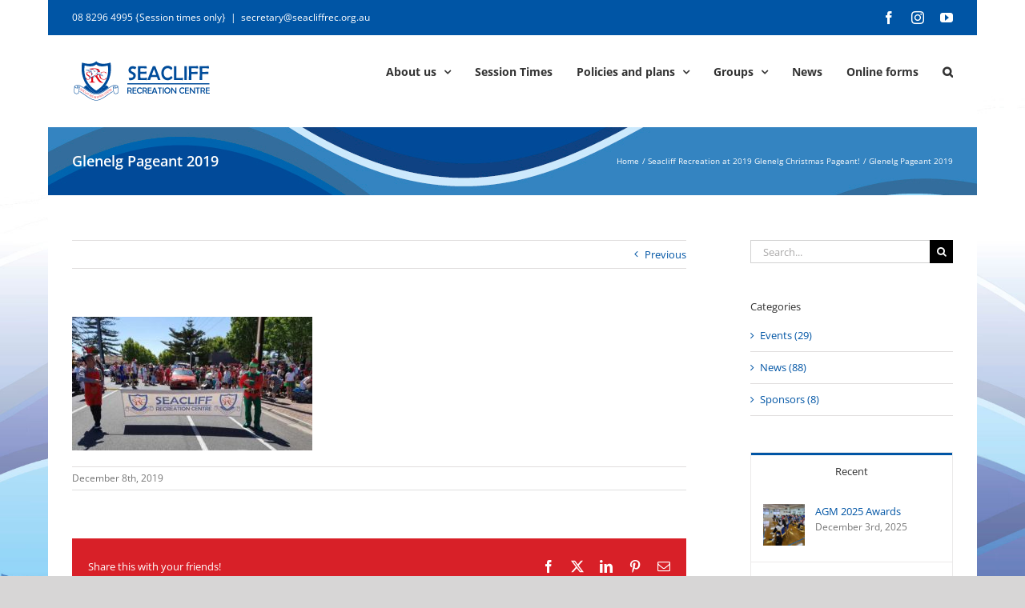

--- FILE ---
content_type: text/html; charset=UTF-8
request_url: https://www.seacliffrec.org.au/2019-glenelg-christmas-pageant/seacliff-recreation-centre-2019-glenelg-pageant-banner/
body_size: 17355
content:
<!DOCTYPE html>
<html class="avada-html-layout-boxed avada-html-header-position-top avada-html-has-bg-image" lang="en-US" prefix="og: http://ogp.me/ns# fb: http://ogp.me/ns/fb#">
<head>
	<meta http-equiv="X-UA-Compatible" content="IE=edge" />
	<meta http-equiv="Content-Type" content="text/html; charset=utf-8"/>
	<meta name="viewport" content="width=device-width, initial-scale=1" />
	<meta name='robots' content='index, follow, max-image-preview:large, max-snippet:-1, max-video-preview:-1' />

	<!-- This site is optimized with the Yoast SEO plugin v26.8 - https://yoast.com/product/yoast-seo-wordpress/ -->
	<title>Glenelg Pageant 2019 - Seacliff Recreation Centre</title>
	<link rel="canonical" href="https://www.seacliffrec.org.au/2019-glenelg-christmas-pageant/seacliff-recreation-centre-2019-glenelg-pageant-banner/" />
	<meta property="og:locale" content="en_US" />
	<meta property="og:type" content="article" />
	<meta property="og:title" content="Glenelg Pageant 2019 - Seacliff Recreation Centre" />
	<meta property="og:url" content="https://www.seacliffrec.org.au/2019-glenelg-christmas-pageant/seacliff-recreation-centre-2019-glenelg-pageant-banner/" />
	<meta property="og:site_name" content="Seacliff Recreation Centre" />
	<meta property="article:publisher" content="https://www.facebook.com/seacliffrec" />
	<meta property="article:modified_time" content="2019-12-08T01:42:03+00:00" />
	<meta property="og:image" content="https://www.seacliffrec.org.au/2019-glenelg-christmas-pageant/seacliff-recreation-centre-2019-glenelg-pageant-banner" />
	<meta property="og:image:width" content="1000" />
	<meta property="og:image:height" content="555" />
	<meta property="og:image:type" content="image/jpeg" />
	<meta name="twitter:card" content="summary_large_image" />
	<meta name="twitter:site" content="@seacliffrec" />
	<script type="application/ld+json" class="yoast-schema-graph">{"@context":"https://schema.org","@graph":[{"@type":"WebPage","@id":"https://www.seacliffrec.org.au/2019-glenelg-christmas-pageant/seacliff-recreation-centre-2019-glenelg-pageant-banner/","url":"https://www.seacliffrec.org.au/2019-glenelg-christmas-pageant/seacliff-recreation-centre-2019-glenelg-pageant-banner/","name":"Glenelg Pageant 2019 - Seacliff Recreation Centre","isPartOf":{"@id":"https://www.seacliffrec.org.au/#website"},"primaryImageOfPage":{"@id":"https://www.seacliffrec.org.au/2019-glenelg-christmas-pageant/seacliff-recreation-centre-2019-glenelg-pageant-banner/#primaryimage"},"image":{"@id":"https://www.seacliffrec.org.au/2019-glenelg-christmas-pageant/seacliff-recreation-centre-2019-glenelg-pageant-banner/#primaryimage"},"thumbnailUrl":"https://www.seacliffrec.org.au/wp-content/uploads/2019/12/Seacliff-Recreation-Centre-2019-Glenelg-Pageant-Banner.jpg","datePublished":"2019-12-08T01:41:48+00:00","dateModified":"2019-12-08T01:42:03+00:00","breadcrumb":{"@id":"https://www.seacliffrec.org.au/2019-glenelg-christmas-pageant/seacliff-recreation-centre-2019-glenelg-pageant-banner/#breadcrumb"},"inLanguage":"en-US","potentialAction":[{"@type":"ReadAction","target":["https://www.seacliffrec.org.au/2019-glenelg-christmas-pageant/seacliff-recreation-centre-2019-glenelg-pageant-banner/"]}]},{"@type":"ImageObject","inLanguage":"en-US","@id":"https://www.seacliffrec.org.au/2019-glenelg-christmas-pageant/seacliff-recreation-centre-2019-glenelg-pageant-banner/#primaryimage","url":"https://www.seacliffrec.org.au/wp-content/uploads/2019/12/Seacliff-Recreation-Centre-2019-Glenelg-Pageant-Banner.jpg","contentUrl":"https://www.seacliffrec.org.au/wp-content/uploads/2019/12/Seacliff-Recreation-Centre-2019-Glenelg-Pageant-Banner.jpg","width":1000,"height":555,"caption":"Glenelg Pageant 2019"},{"@type":"BreadcrumbList","@id":"https://www.seacliffrec.org.au/2019-glenelg-christmas-pageant/seacliff-recreation-centre-2019-glenelg-pageant-banner/#breadcrumb","itemListElement":[{"@type":"ListItem","position":1,"name":"Home","item":"https://www.seacliffrec.org.au/"},{"@type":"ListItem","position":2,"name":"Seacliff Recreation at 2019 Glenelg Christmas Pageant!","item":"https://www.seacliffrec.org.au/2019-glenelg-christmas-pageant/"},{"@type":"ListItem","position":3,"name":"Glenelg Pageant 2019"}]},{"@type":"WebSite","@id":"https://www.seacliffrec.org.au/#website","url":"https://www.seacliffrec.org.au/","name":"Seacliff Recreation Centre","description":"for the community and youth activities","publisher":{"@id":"https://www.seacliffrec.org.au/#organization"},"potentialAction":[{"@type":"SearchAction","target":{"@type":"EntryPoint","urlTemplate":"https://www.seacliffrec.org.au/?s={search_term_string}"},"query-input":{"@type":"PropertyValueSpecification","valueRequired":true,"valueName":"search_term_string"}}],"inLanguage":"en-US"},{"@type":"Organization","@id":"https://www.seacliffrec.org.au/#organization","name":"Seacliff Recreation Centre","url":"https://www.seacliffrec.org.au/","logo":{"@type":"ImageObject","inLanguage":"en-US","@id":"https://www.seacliffrec.org.au/#/schema/logo/image/","url":"https://www.seacliffrec.org.au/wp-content/uploads/2015/11/SRC-logo-for-website-portfolio.jpg","contentUrl":"https://www.seacliffrec.org.au/wp-content/uploads/2015/11/SRC-logo-for-website-portfolio.jpg","width":532,"height":274,"caption":"Seacliff Recreation Centre"},"image":{"@id":"https://www.seacliffrec.org.au/#/schema/logo/image/"},"sameAs":["https://www.facebook.com/seacliffrec","https://x.com/seacliffrec","https://www.instagram.com/seacliffrec/","https://www.pinterest.com.au/seacliffrec/?autologin=true","https://www.youtube.com/channel/UCwUK1h7bbqNBWG0gJzemEfQ"]}]}</script>
	<!-- / Yoast SEO plugin. -->


<link rel="alternate" type="application/rss+xml" title="Seacliff Recreation Centre &raquo; Feed" href="https://www.seacliffrec.org.au/feed/" />
<link rel="alternate" type="application/rss+xml" title="Seacliff Recreation Centre &raquo; Comments Feed" href="https://www.seacliffrec.org.au/comments/feed/" />
<link rel="alternate" type="text/calendar" title="Seacliff Recreation Centre &raquo; iCal Feed" href="https://www.seacliffrec.org.au/events/?ical=1" />
								<link rel="icon" href="https://www.seacliffrec.org.au/wp-content/uploads/2016/09/SRC-favicon-16.png" type="image/png" />
		
					<!-- Apple Touch Icon -->
						<link rel="apple-touch-icon" sizes="180x180" href="https://www.seacliffrec.org.au/wp-content/uploads/2016/09/SRC-favicon-114.png" type="image/png">
		
					<!-- Android Icon -->
						<link rel="icon" sizes="192x192" href="https://www.seacliffrec.org.au/wp-content/uploads/2016/09/SRC-favicon-57.png" type="image/png">
		
					<!-- MS Edge Icon -->
						<meta name="msapplication-TileImage" content="https://www.seacliffrec.org.au/wp-content/uploads/2016/09/SRC-favicon-72.png" type="image/png">
				<link rel="alternate" title="oEmbed (JSON)" type="application/json+oembed" href="https://www.seacliffrec.org.au/wp-json/oembed/1.0/embed?url=https%3A%2F%2Fwww.seacliffrec.org.au%2F2019-glenelg-christmas-pageant%2Fseacliff-recreation-centre-2019-glenelg-pageant-banner%2F" />
<link rel="alternate" title="oEmbed (XML)" type="text/xml+oembed" href="https://www.seacliffrec.org.au/wp-json/oembed/1.0/embed?url=https%3A%2F%2Fwww.seacliffrec.org.au%2F2019-glenelg-christmas-pageant%2Fseacliff-recreation-centre-2019-glenelg-pageant-banner%2F&#038;format=xml" />
				
		<meta property="og:locale" content="en_US"/>
		<meta property="og:type" content="article"/>
		<meta property="og:site_name" content="Seacliff Recreation Centre"/>
		<meta property="og:title" content="Glenelg Pageant 2019 - Seacliff Recreation Centre"/>
				<meta property="og:url" content="https://www.seacliffrec.org.au/2019-glenelg-christmas-pageant/seacliff-recreation-centre-2019-glenelg-pageant-banner/"/>
													<meta property="article:modified_time" content="2019-12-08T01:42:03+10:30"/>
											<meta property="og:image" content="https://www.seacliffrec.org.au/wp-content/uploads/2015/11/SRC-logo-for-website-header.png"/>
		<meta property="og:image:width" content="180"/>
		<meta property="og:image:height" content="50"/>
		<meta property="og:image:type" content="image/png"/>
						<!-- This site uses the Google Analytics by MonsterInsights plugin v9.11.1 - Using Analytics tracking - https://www.monsterinsights.com/ -->
							<script src="//www.googletagmanager.com/gtag/js?id=G-PCPYVBJZ9V"  data-cfasync="false" data-wpfc-render="false" type="text/javascript" async></script>
			<script data-cfasync="false" data-wpfc-render="false" type="text/javascript">
				var mi_version = '9.11.1';
				var mi_track_user = true;
				var mi_no_track_reason = '';
								var MonsterInsightsDefaultLocations = {"page_location":"https:\/\/www.seacliffrec.org.au\/2019-glenelg-christmas-pageant\/seacliff-recreation-centre-2019-glenelg-pageant-banner\/"};
								if ( typeof MonsterInsightsPrivacyGuardFilter === 'function' ) {
					var MonsterInsightsLocations = (typeof MonsterInsightsExcludeQuery === 'object') ? MonsterInsightsPrivacyGuardFilter( MonsterInsightsExcludeQuery ) : MonsterInsightsPrivacyGuardFilter( MonsterInsightsDefaultLocations );
				} else {
					var MonsterInsightsLocations = (typeof MonsterInsightsExcludeQuery === 'object') ? MonsterInsightsExcludeQuery : MonsterInsightsDefaultLocations;
				}

								var disableStrs = [
										'ga-disable-G-PCPYVBJZ9V',
									];

				/* Function to detect opted out users */
				function __gtagTrackerIsOptedOut() {
					for (var index = 0; index < disableStrs.length; index++) {
						if (document.cookie.indexOf(disableStrs[index] + '=true') > -1) {
							return true;
						}
					}

					return false;
				}

				/* Disable tracking if the opt-out cookie exists. */
				if (__gtagTrackerIsOptedOut()) {
					for (var index = 0; index < disableStrs.length; index++) {
						window[disableStrs[index]] = true;
					}
				}

				/* Opt-out function */
				function __gtagTrackerOptout() {
					for (var index = 0; index < disableStrs.length; index++) {
						document.cookie = disableStrs[index] + '=true; expires=Thu, 31 Dec 2099 23:59:59 UTC; path=/';
						window[disableStrs[index]] = true;
					}
				}

				if ('undefined' === typeof gaOptout) {
					function gaOptout() {
						__gtagTrackerOptout();
					}
				}
								window.dataLayer = window.dataLayer || [];

				window.MonsterInsightsDualTracker = {
					helpers: {},
					trackers: {},
				};
				if (mi_track_user) {
					function __gtagDataLayer() {
						dataLayer.push(arguments);
					}

					function __gtagTracker(type, name, parameters) {
						if (!parameters) {
							parameters = {};
						}

						if (parameters.send_to) {
							__gtagDataLayer.apply(null, arguments);
							return;
						}

						if (type === 'event') {
														parameters.send_to = monsterinsights_frontend.v4_id;
							var hookName = name;
							if (typeof parameters['event_category'] !== 'undefined') {
								hookName = parameters['event_category'] + ':' + name;
							}

							if (typeof MonsterInsightsDualTracker.trackers[hookName] !== 'undefined') {
								MonsterInsightsDualTracker.trackers[hookName](parameters);
							} else {
								__gtagDataLayer('event', name, parameters);
							}
							
						} else {
							__gtagDataLayer.apply(null, arguments);
						}
					}

					__gtagTracker('js', new Date());
					__gtagTracker('set', {
						'developer_id.dZGIzZG': true,
											});
					if ( MonsterInsightsLocations.page_location ) {
						__gtagTracker('set', MonsterInsightsLocations);
					}
										__gtagTracker('config', 'G-PCPYVBJZ9V', {"forceSSL":"true","link_attribution":"true"} );
										window.gtag = __gtagTracker;										(function () {
						/* https://developers.google.com/analytics/devguides/collection/analyticsjs/ */
						/* ga and __gaTracker compatibility shim. */
						var noopfn = function () {
							return null;
						};
						var newtracker = function () {
							return new Tracker();
						};
						var Tracker = function () {
							return null;
						};
						var p = Tracker.prototype;
						p.get = noopfn;
						p.set = noopfn;
						p.send = function () {
							var args = Array.prototype.slice.call(arguments);
							args.unshift('send');
							__gaTracker.apply(null, args);
						};
						var __gaTracker = function () {
							var len = arguments.length;
							if (len === 0) {
								return;
							}
							var f = arguments[len - 1];
							if (typeof f !== 'object' || f === null || typeof f.hitCallback !== 'function') {
								if ('send' === arguments[0]) {
									var hitConverted, hitObject = false, action;
									if ('event' === arguments[1]) {
										if ('undefined' !== typeof arguments[3]) {
											hitObject = {
												'eventAction': arguments[3],
												'eventCategory': arguments[2],
												'eventLabel': arguments[4],
												'value': arguments[5] ? arguments[5] : 1,
											}
										}
									}
									if ('pageview' === arguments[1]) {
										if ('undefined' !== typeof arguments[2]) {
											hitObject = {
												'eventAction': 'page_view',
												'page_path': arguments[2],
											}
										}
									}
									if (typeof arguments[2] === 'object') {
										hitObject = arguments[2];
									}
									if (typeof arguments[5] === 'object') {
										Object.assign(hitObject, arguments[5]);
									}
									if ('undefined' !== typeof arguments[1].hitType) {
										hitObject = arguments[1];
										if ('pageview' === hitObject.hitType) {
											hitObject.eventAction = 'page_view';
										}
									}
									if (hitObject) {
										action = 'timing' === arguments[1].hitType ? 'timing_complete' : hitObject.eventAction;
										hitConverted = mapArgs(hitObject);
										__gtagTracker('event', action, hitConverted);
									}
								}
								return;
							}

							function mapArgs(args) {
								var arg, hit = {};
								var gaMap = {
									'eventCategory': 'event_category',
									'eventAction': 'event_action',
									'eventLabel': 'event_label',
									'eventValue': 'event_value',
									'nonInteraction': 'non_interaction',
									'timingCategory': 'event_category',
									'timingVar': 'name',
									'timingValue': 'value',
									'timingLabel': 'event_label',
									'page': 'page_path',
									'location': 'page_location',
									'title': 'page_title',
									'referrer' : 'page_referrer',
								};
								for (arg in args) {
																		if (!(!args.hasOwnProperty(arg) || !gaMap.hasOwnProperty(arg))) {
										hit[gaMap[arg]] = args[arg];
									} else {
										hit[arg] = args[arg];
									}
								}
								return hit;
							}

							try {
								f.hitCallback();
							} catch (ex) {
							}
						};
						__gaTracker.create = newtracker;
						__gaTracker.getByName = newtracker;
						__gaTracker.getAll = function () {
							return [];
						};
						__gaTracker.remove = noopfn;
						__gaTracker.loaded = true;
						window['__gaTracker'] = __gaTracker;
					})();
									} else {
										console.log("");
					(function () {
						function __gtagTracker() {
							return null;
						}

						window['__gtagTracker'] = __gtagTracker;
						window['gtag'] = __gtagTracker;
					})();
									}
			</script>
							<!-- / Google Analytics by MonsterInsights -->
		<style id='wp-img-auto-sizes-contain-inline-css' type='text/css'>
img:is([sizes=auto i],[sizes^="auto," i]){contain-intrinsic-size:3000px 1500px}
/*# sourceURL=wp-img-auto-sizes-contain-inline-css */
</style>
<link rel='stylesheet' id='tribe-events-pro-mini-calendar-block-styles-css' href='https://www.seacliffrec.org.au/wp-content/plugins/events-calendar-pro/build/css/tribe-events-pro-mini-calendar-block.css?ver=7.7.12' type='text/css' media='all' />
<style id='wp-emoji-styles-inline-css' type='text/css'>

	img.wp-smiley, img.emoji {
		display: inline !important;
		border: none !important;
		box-shadow: none !important;
		height: 1em !important;
		width: 1em !important;
		margin: 0 0.07em !important;
		vertical-align: -0.1em !important;
		background: none !important;
		padding: 0 !important;
	}
/*# sourceURL=wp-emoji-styles-inline-css */
</style>
<link rel='stylesheet' id='avada-parent-stylesheet-css' href='https://www.seacliffrec.org.au/wp-content/themes/Avada/style.css?ver=6.9' type='text/css' media='all' />
<link rel='stylesheet' id='fusion-dynamic-css-css' href='https://www.seacliffrec.org.au/wp-content/uploads/fusion-styles/29c4e28b14f0fb8a3cf76aeed921b234.min.css?ver=3.14.2' type='text/css' media='all' />
<script type="text/javascript" src="https://www.seacliffrec.org.au/wp-content/plugins/google-analytics-for-wordpress/assets/js/frontend-gtag.min.js?ver=9.11.1" id="monsterinsights-frontend-script-js" async="async" data-wp-strategy="async"></script>
<script data-cfasync="false" data-wpfc-render="false" type="text/javascript" id='monsterinsights-frontend-script-js-extra'>/* <![CDATA[ */
var monsterinsights_frontend = {"js_events_tracking":"true","download_extensions":"doc,pdf,ppt,zip,xls,docx,pptx,xlsx","inbound_paths":"[{\"path\":\"\\\/go\\\/\",\"label\":\"affiliate\"},{\"path\":\"\\\/recommend\\\/\",\"label\":\"affiliate\"}]","home_url":"https:\/\/www.seacliffrec.org.au","hash_tracking":"false","v4_id":"G-PCPYVBJZ9V"};/* ]]> */
</script>
<script type="text/javascript" src="https://www.seacliffrec.org.au/wp-includes/js/jquery/jquery.min.js?ver=3.7.1" id="jquery-core-js"></script>
<script type="text/javascript" src="https://www.seacliffrec.org.au/wp-includes/js/jquery/jquery-migrate.min.js?ver=3.4.1" id="jquery-migrate-js"></script>
<link rel="https://api.w.org/" href="https://www.seacliffrec.org.au/wp-json/" /><link rel="alternate" title="JSON" type="application/json" href="https://www.seacliffrec.org.au/wp-json/wp/v2/media/19717" /><link rel="EditURI" type="application/rsd+xml" title="RSD" href="https://www.seacliffrec.org.au/xmlrpc.php?rsd" />
<meta name="generator" content="WordPress 6.9" />
<link rel='shortlink' href='https://www.seacliffrec.org.au/?p=19717' />
<!-- Stream WordPress user activity plugin v4.1.1 -->
<meta name="tec-api-version" content="v1"><meta name="tec-api-origin" content="https://www.seacliffrec.org.au"><link rel="alternate" href="https://www.seacliffrec.org.au/wp-json/tribe/events/v1/" /><style type="text/css" id="css-fb-visibility">@media screen and (max-width: 640px){.fusion-no-small-visibility{display:none !important;}body .sm-text-align-center{text-align:center !important;}body .sm-text-align-left{text-align:left !important;}body .sm-text-align-right{text-align:right !important;}body .sm-text-align-justify{text-align:justify !important;}body .sm-flex-align-center{justify-content:center !important;}body .sm-flex-align-flex-start{justify-content:flex-start !important;}body .sm-flex-align-flex-end{justify-content:flex-end !important;}body .sm-mx-auto{margin-left:auto !important;margin-right:auto !important;}body .sm-ml-auto{margin-left:auto !important;}body .sm-mr-auto{margin-right:auto !important;}body .fusion-absolute-position-small{position:absolute;width:100%;}.awb-sticky.awb-sticky-small{ position: sticky; top: var(--awb-sticky-offset,0); }}@media screen and (min-width: 641px) and (max-width: 1024px){.fusion-no-medium-visibility{display:none !important;}body .md-text-align-center{text-align:center !important;}body .md-text-align-left{text-align:left !important;}body .md-text-align-right{text-align:right !important;}body .md-text-align-justify{text-align:justify !important;}body .md-flex-align-center{justify-content:center !important;}body .md-flex-align-flex-start{justify-content:flex-start !important;}body .md-flex-align-flex-end{justify-content:flex-end !important;}body .md-mx-auto{margin-left:auto !important;margin-right:auto !important;}body .md-ml-auto{margin-left:auto !important;}body .md-mr-auto{margin-right:auto !important;}body .fusion-absolute-position-medium{position:absolute;width:100%;}.awb-sticky.awb-sticky-medium{ position: sticky; top: var(--awb-sticky-offset,0); }}@media screen and (min-width: 1025px){.fusion-no-large-visibility{display:none !important;}body .lg-text-align-center{text-align:center !important;}body .lg-text-align-left{text-align:left !important;}body .lg-text-align-right{text-align:right !important;}body .lg-text-align-justify{text-align:justify !important;}body .lg-flex-align-center{justify-content:center !important;}body .lg-flex-align-flex-start{justify-content:flex-start !important;}body .lg-flex-align-flex-end{justify-content:flex-end !important;}body .lg-mx-auto{margin-left:auto !important;margin-right:auto !important;}body .lg-ml-auto{margin-left:auto !important;}body .lg-mr-auto{margin-right:auto !important;}body .fusion-absolute-position-large{position:absolute;width:100%;}.awb-sticky.awb-sticky-large{ position: sticky; top: var(--awb-sticky-offset,0); }}</style>		<script type="text/javascript">
			var doc = document.documentElement;
			doc.setAttribute( 'data-useragent', navigator.userAgent );
		</script>
		
	<style id='global-styles-inline-css' type='text/css'>
:root{--wp--preset--aspect-ratio--square: 1;--wp--preset--aspect-ratio--4-3: 4/3;--wp--preset--aspect-ratio--3-4: 3/4;--wp--preset--aspect-ratio--3-2: 3/2;--wp--preset--aspect-ratio--2-3: 2/3;--wp--preset--aspect-ratio--16-9: 16/9;--wp--preset--aspect-ratio--9-16: 9/16;--wp--preset--color--black: #000000;--wp--preset--color--cyan-bluish-gray: #abb8c3;--wp--preset--color--white: #ffffff;--wp--preset--color--pale-pink: #f78da7;--wp--preset--color--vivid-red: #cf2e2e;--wp--preset--color--luminous-vivid-orange: #ff6900;--wp--preset--color--luminous-vivid-amber: #fcb900;--wp--preset--color--light-green-cyan: #7bdcb5;--wp--preset--color--vivid-green-cyan: #00d084;--wp--preset--color--pale-cyan-blue: #8ed1fc;--wp--preset--color--vivid-cyan-blue: #0693e3;--wp--preset--color--vivid-purple: #9b51e0;--wp--preset--color--awb-color-1: rgba(255,255,255,1);--wp--preset--color--awb-color-2: rgba(246,246,246,1);--wp--preset--color--awb-color-3: rgba(232,232,232,1);--wp--preset--color--awb-color-4: rgba(224,222,222,1);--wp--preset--color--awb-color-5: rgba(160,206,78,1);--wp--preset--color--awb-color-6: rgba(116,116,116,1);--wp--preset--color--awb-color-7: rgba(0,85,165,1);--wp--preset--color--awb-color-8: rgba(51,51,51,1);--wp--preset--color--awb-color-custom-10: rgba(235,234,234,1);--wp--preset--color--awb-color-custom-11: rgba(0,105,165,1);--wp--preset--color--awb-color-custom-12: rgba(0,85,165,0.8);--wp--preset--color--awb-color-custom-13: rgba(249,249,249,1);--wp--preset--gradient--vivid-cyan-blue-to-vivid-purple: linear-gradient(135deg,rgb(6,147,227) 0%,rgb(155,81,224) 100%);--wp--preset--gradient--light-green-cyan-to-vivid-green-cyan: linear-gradient(135deg,rgb(122,220,180) 0%,rgb(0,208,130) 100%);--wp--preset--gradient--luminous-vivid-amber-to-luminous-vivid-orange: linear-gradient(135deg,rgb(252,185,0) 0%,rgb(255,105,0) 100%);--wp--preset--gradient--luminous-vivid-orange-to-vivid-red: linear-gradient(135deg,rgb(255,105,0) 0%,rgb(207,46,46) 100%);--wp--preset--gradient--very-light-gray-to-cyan-bluish-gray: linear-gradient(135deg,rgb(238,238,238) 0%,rgb(169,184,195) 100%);--wp--preset--gradient--cool-to-warm-spectrum: linear-gradient(135deg,rgb(74,234,220) 0%,rgb(151,120,209) 20%,rgb(207,42,186) 40%,rgb(238,44,130) 60%,rgb(251,105,98) 80%,rgb(254,248,76) 100%);--wp--preset--gradient--blush-light-purple: linear-gradient(135deg,rgb(255,206,236) 0%,rgb(152,150,240) 100%);--wp--preset--gradient--blush-bordeaux: linear-gradient(135deg,rgb(254,205,165) 0%,rgb(254,45,45) 50%,rgb(107,0,62) 100%);--wp--preset--gradient--luminous-dusk: linear-gradient(135deg,rgb(255,203,112) 0%,rgb(199,81,192) 50%,rgb(65,88,208) 100%);--wp--preset--gradient--pale-ocean: linear-gradient(135deg,rgb(255,245,203) 0%,rgb(182,227,212) 50%,rgb(51,167,181) 100%);--wp--preset--gradient--electric-grass: linear-gradient(135deg,rgb(202,248,128) 0%,rgb(113,206,126) 100%);--wp--preset--gradient--midnight: linear-gradient(135deg,rgb(2,3,129) 0%,rgb(40,116,252) 100%);--wp--preset--font-size--small: 9.75px;--wp--preset--font-size--medium: 20px;--wp--preset--font-size--large: 19.5px;--wp--preset--font-size--x-large: 42px;--wp--preset--font-size--normal: 13px;--wp--preset--font-size--xlarge: 26px;--wp--preset--font-size--huge: 39px;--wp--preset--spacing--20: 0.44rem;--wp--preset--spacing--30: 0.67rem;--wp--preset--spacing--40: 1rem;--wp--preset--spacing--50: 1.5rem;--wp--preset--spacing--60: 2.25rem;--wp--preset--spacing--70: 3.38rem;--wp--preset--spacing--80: 5.06rem;--wp--preset--shadow--natural: 6px 6px 9px rgba(0, 0, 0, 0.2);--wp--preset--shadow--deep: 12px 12px 50px rgba(0, 0, 0, 0.4);--wp--preset--shadow--sharp: 6px 6px 0px rgba(0, 0, 0, 0.2);--wp--preset--shadow--outlined: 6px 6px 0px -3px rgb(255, 255, 255), 6px 6px rgb(0, 0, 0);--wp--preset--shadow--crisp: 6px 6px 0px rgb(0, 0, 0);}:where(.is-layout-flex){gap: 0.5em;}:where(.is-layout-grid){gap: 0.5em;}body .is-layout-flex{display: flex;}.is-layout-flex{flex-wrap: wrap;align-items: center;}.is-layout-flex > :is(*, div){margin: 0;}body .is-layout-grid{display: grid;}.is-layout-grid > :is(*, div){margin: 0;}:where(.wp-block-columns.is-layout-flex){gap: 2em;}:where(.wp-block-columns.is-layout-grid){gap: 2em;}:where(.wp-block-post-template.is-layout-flex){gap: 1.25em;}:where(.wp-block-post-template.is-layout-grid){gap: 1.25em;}.has-black-color{color: var(--wp--preset--color--black) !important;}.has-cyan-bluish-gray-color{color: var(--wp--preset--color--cyan-bluish-gray) !important;}.has-white-color{color: var(--wp--preset--color--white) !important;}.has-pale-pink-color{color: var(--wp--preset--color--pale-pink) !important;}.has-vivid-red-color{color: var(--wp--preset--color--vivid-red) !important;}.has-luminous-vivid-orange-color{color: var(--wp--preset--color--luminous-vivid-orange) !important;}.has-luminous-vivid-amber-color{color: var(--wp--preset--color--luminous-vivid-amber) !important;}.has-light-green-cyan-color{color: var(--wp--preset--color--light-green-cyan) !important;}.has-vivid-green-cyan-color{color: var(--wp--preset--color--vivid-green-cyan) !important;}.has-pale-cyan-blue-color{color: var(--wp--preset--color--pale-cyan-blue) !important;}.has-vivid-cyan-blue-color{color: var(--wp--preset--color--vivid-cyan-blue) !important;}.has-vivid-purple-color{color: var(--wp--preset--color--vivid-purple) !important;}.has-black-background-color{background-color: var(--wp--preset--color--black) !important;}.has-cyan-bluish-gray-background-color{background-color: var(--wp--preset--color--cyan-bluish-gray) !important;}.has-white-background-color{background-color: var(--wp--preset--color--white) !important;}.has-pale-pink-background-color{background-color: var(--wp--preset--color--pale-pink) !important;}.has-vivid-red-background-color{background-color: var(--wp--preset--color--vivid-red) !important;}.has-luminous-vivid-orange-background-color{background-color: var(--wp--preset--color--luminous-vivid-orange) !important;}.has-luminous-vivid-amber-background-color{background-color: var(--wp--preset--color--luminous-vivid-amber) !important;}.has-light-green-cyan-background-color{background-color: var(--wp--preset--color--light-green-cyan) !important;}.has-vivid-green-cyan-background-color{background-color: var(--wp--preset--color--vivid-green-cyan) !important;}.has-pale-cyan-blue-background-color{background-color: var(--wp--preset--color--pale-cyan-blue) !important;}.has-vivid-cyan-blue-background-color{background-color: var(--wp--preset--color--vivid-cyan-blue) !important;}.has-vivid-purple-background-color{background-color: var(--wp--preset--color--vivid-purple) !important;}.has-black-border-color{border-color: var(--wp--preset--color--black) !important;}.has-cyan-bluish-gray-border-color{border-color: var(--wp--preset--color--cyan-bluish-gray) !important;}.has-white-border-color{border-color: var(--wp--preset--color--white) !important;}.has-pale-pink-border-color{border-color: var(--wp--preset--color--pale-pink) !important;}.has-vivid-red-border-color{border-color: var(--wp--preset--color--vivid-red) !important;}.has-luminous-vivid-orange-border-color{border-color: var(--wp--preset--color--luminous-vivid-orange) !important;}.has-luminous-vivid-amber-border-color{border-color: var(--wp--preset--color--luminous-vivid-amber) !important;}.has-light-green-cyan-border-color{border-color: var(--wp--preset--color--light-green-cyan) !important;}.has-vivid-green-cyan-border-color{border-color: var(--wp--preset--color--vivid-green-cyan) !important;}.has-pale-cyan-blue-border-color{border-color: var(--wp--preset--color--pale-cyan-blue) !important;}.has-vivid-cyan-blue-border-color{border-color: var(--wp--preset--color--vivid-cyan-blue) !important;}.has-vivid-purple-border-color{border-color: var(--wp--preset--color--vivid-purple) !important;}.has-vivid-cyan-blue-to-vivid-purple-gradient-background{background: var(--wp--preset--gradient--vivid-cyan-blue-to-vivid-purple) !important;}.has-light-green-cyan-to-vivid-green-cyan-gradient-background{background: var(--wp--preset--gradient--light-green-cyan-to-vivid-green-cyan) !important;}.has-luminous-vivid-amber-to-luminous-vivid-orange-gradient-background{background: var(--wp--preset--gradient--luminous-vivid-amber-to-luminous-vivid-orange) !important;}.has-luminous-vivid-orange-to-vivid-red-gradient-background{background: var(--wp--preset--gradient--luminous-vivid-orange-to-vivid-red) !important;}.has-very-light-gray-to-cyan-bluish-gray-gradient-background{background: var(--wp--preset--gradient--very-light-gray-to-cyan-bluish-gray) !important;}.has-cool-to-warm-spectrum-gradient-background{background: var(--wp--preset--gradient--cool-to-warm-spectrum) !important;}.has-blush-light-purple-gradient-background{background: var(--wp--preset--gradient--blush-light-purple) !important;}.has-blush-bordeaux-gradient-background{background: var(--wp--preset--gradient--blush-bordeaux) !important;}.has-luminous-dusk-gradient-background{background: var(--wp--preset--gradient--luminous-dusk) !important;}.has-pale-ocean-gradient-background{background: var(--wp--preset--gradient--pale-ocean) !important;}.has-electric-grass-gradient-background{background: var(--wp--preset--gradient--electric-grass) !important;}.has-midnight-gradient-background{background: var(--wp--preset--gradient--midnight) !important;}.has-small-font-size{font-size: var(--wp--preset--font-size--small) !important;}.has-medium-font-size{font-size: var(--wp--preset--font-size--medium) !important;}.has-large-font-size{font-size: var(--wp--preset--font-size--large) !important;}.has-x-large-font-size{font-size: var(--wp--preset--font-size--x-large) !important;}
/*# sourceURL=global-styles-inline-css */
</style>
</head>

<body class="attachment wp-singular attachment-template-default single single-attachment postid-19717 attachmentid-19717 attachment-jpeg wp-theme-Avada wp-child-theme-Avada-Child-Theme tribe-no-js page-template-avada-child has-sidebar fusion-image-hovers fusion-pagination-sizing fusion-button_type-flat fusion-button_span-no fusion-button_gradient-linear avada-image-rollover-circle-yes avada-image-rollover-yes avada-image-rollover-direction-left fusion-body ltr fusion-sticky-header no-tablet-sticky-header no-mobile-sticky-header no-mobile-slidingbar no-mobile-totop fusion-disable-outline fusion-sub-menu-fade mobile-logo-pos-left layout-boxed-mode avada-has-boxed-modal-shadow-none layout-scroll-offset-full avada-has-zero-margin-offset-top fusion-top-header menu-text-align-center mobile-menu-design-modern fusion-show-pagination-text fusion-header-layout-v3 avada-responsive avada-footer-fx-none avada-menu-highlight-style-bar fusion-search-form-classic fusion-main-menu-search-dropdown fusion-avatar-square avada-sticky-shrinkage avada-dropdown-styles avada-blog-layout-large avada-blog-archive-layout-large avada-ec-not-100-width avada-ec-meta-layout-sidebar avada-header-shadow-no avada-menu-icon-position-left avada-has-megamenu-shadow avada-has-mainmenu-dropdown-divider avada-has-main-nav-search-icon avada-has-breadcrumb-mobile-hidden avada-has-titlebar-bar_and_content avada-has-bg-image-full avada-has-pagination-padding avada-flyout-menu-direction-fade avada-ec-views-v2" data-awb-post-id="19717">
		<a class="skip-link screen-reader-text" href="#content">Skip to content</a>

	<div id="boxed-wrapper">
							
		<div id="wrapper" class="fusion-wrapper">
			<div id="home" style="position:relative;top:-1px;"></div>
							
					
			<header class="fusion-header-wrapper">
				<div class="fusion-header-v3 fusion-logo-alignment fusion-logo-left fusion-sticky-menu- fusion-sticky-logo- fusion-mobile-logo-1  fusion-mobile-menu-design-modern">
					
<div class="fusion-secondary-header">
	<div class="fusion-row">
					<div class="fusion-alignleft">
				<div class="fusion-contact-info"><span class="fusion-contact-info-phone-number"><a href="tel:0882964995">08 8296 4995 {Session times only}</a></span><span class="fusion-header-separator">|</span><span class="fusion-contact-info-email-address"><a href="mailto:&#115;e&#99;re&#116;&#97;ry&#64;&#115;&#101;&#97;&#99;li&#102;&#102;&#114;&#101;&#99;.or&#103;&#46;a&#117;">&#115;e&#99;re&#116;&#97;ry&#64;&#115;&#101;&#97;&#99;li&#102;&#102;&#114;&#101;&#99;.or&#103;&#46;a&#117;</a></span></div>			</div>
							<div class="fusion-alignright">
				<div class="fusion-social-links-header"><div class="fusion-social-networks"><div class="fusion-social-networks-wrapper"><a  class="fusion-social-network-icon fusion-tooltip fusion-facebook awb-icon-facebook" style data-placement="bottom" data-title="Facebook" data-toggle="tooltip" title="Facebook" href="http://www.facebook.com/seacliffrec" target="_blank" rel="noreferrer"><span class="screen-reader-text">Facebook</span></a><a  class="fusion-social-network-icon fusion-tooltip fusion-instagram awb-icon-instagram" style data-placement="bottom" data-title="Instagram" data-toggle="tooltip" title="Instagram" href="http://www.instagram.com/seacliffrec/" target="_blank" rel="noopener noreferrer"><span class="screen-reader-text">Instagram</span></a><a  class="fusion-social-network-icon fusion-tooltip fusion-youtube awb-icon-youtube" style data-placement="bottom" data-title="YouTube" data-toggle="tooltip" title="YouTube" href="https://www.youtube.com/channel/UCwUK1h7bbqNBWG0gJzemEfQ" target="_blank" rel="noopener noreferrer"><span class="screen-reader-text">YouTube</span></a></div></div></div>			</div>
			</div>
</div>
<div class="fusion-header-sticky-height"></div>
<div class="fusion-header">
	<div class="fusion-row">
					<div class="fusion-logo" data-margin-top="31px" data-margin-bottom="31px" data-margin-left="0px" data-margin-right="0px">
			<a class="fusion-logo-link"  href="https://www.seacliffrec.org.au/" >

						<!-- standard logo -->
			<img src="https://www.seacliffrec.org.au/wp-content/uploads/2015/11/SRC-logo-for-website-header.png" srcset="https://www.seacliffrec.org.au/wp-content/uploads/2015/11/SRC-logo-for-website-header.png 1x" width="180" height="50" alt="Seacliff Recreation Centre Logo" data-retina_logo_url="" class="fusion-standard-logo" />

											<!-- mobile logo -->
				<img src="https://www.seacliffrec.org.au/wp-content/uploads/2015/11/SRC-logo-for-website-header.png" srcset="https://www.seacliffrec.org.au/wp-content/uploads/2015/11/SRC-logo-for-website-header.png 1x" width="180" height="50" alt="Seacliff Recreation Centre Logo" data-retina_logo_url="" class="fusion-mobile-logo" />
			
					</a>
		</div>		<nav class="fusion-main-menu" aria-label="Main Menu"><ul id="menu-main-nav" class="fusion-menu"><li  id="menu-item-351"  class="menu-item menu-item-type-post_type menu-item-object-page menu-item-has-children menu-item-351 fusion-dropdown-menu"  data-item-id="351"><a  href="https://www.seacliffrec.org.au/about-us/" class="fusion-bar-highlight"><span class="menu-text">About us</span> <span class="fusion-caret"><i class="fusion-dropdown-indicator" aria-hidden="true"></i></span></a><ul class="sub-menu"><li  id="menu-item-2510"  class="menu-item menu-item-type-post_type menu-item-object-page menu-item-2510 fusion-dropdown-submenu" ><a  href="https://www.seacliffrec.org.au/about-us/board-of-management/" class="fusion-bar-highlight"><span>Board of Management</span></a></li><li  id="menu-item-807"  class="menu-item menu-item-type-post_type menu-item-object-page menu-item-807 fusion-dropdown-submenu" ><a  href="https://www.seacliffrec.org.au/about-us/contact-us/" class="fusion-bar-highlight"><span>Contact us</span></a></li><li  id="menu-item-3567"  class="menu-item menu-item-type-post_type menu-item-object-page menu-item-3567 fusion-dropdown-submenu" ><a  href="https://www.seacliffrec.org.au/about-us/feedback/" class="fusion-bar-highlight"><span>Feedback</span></a></li><li  id="menu-item-808"  class="menu-item menu-item-type-post_type menu-item-object-page menu-item-808 fusion-dropdown-submenu" ><a  href="https://www.seacliffrec.org.au/about-us/find-us/" class="fusion-bar-highlight"><span>Find us</span></a></li><li  id="menu-item-2479"  class="menu-item menu-item-type-post_type menu-item-object-page menu-item-2479 fusion-dropdown-submenu" ><a  href="https://www.seacliffrec.org.au/about-us/life-members/" class="fusion-bar-highlight"><span>Life Members</span></a></li><li  id="menu-item-634"  class="menu-item menu-item-type-post_type menu-item-object-page menu-item-634 fusion-dropdown-submenu" ><a  href="https://www.seacliffrec.org.au/about-us/our-awards/" class="fusion-bar-highlight"><span>Our Awards</span></a></li><li  id="menu-item-565"  class="menu-item menu-item-type-post_type menu-item-object-page menu-item-565 fusion-dropdown-submenu" ><a  href="https://www.seacliffrec.org.au/about-us/our-history/" class="fusion-bar-highlight"><span>Our History</span></a></li><li  id="menu-item-25446"  class="menu-item menu-item-type-post_type menu-item-object-page menu-item-25446 fusion-dropdown-submenu" ><a  href="https://www.seacliffrec.org.au/about-us/seacliff-recreation-centre-history-book-1944-2020/" class="fusion-bar-highlight"><span>Seacliff Recreation Centre History Book 1944 – 2020</span></a></li><li  id="menu-item-569"  class="menu-item menu-item-type-post_type menu-item-object-page menu-item-569 fusion-dropdown-submenu" ><a  href="https://www.seacliffrec.org.au/about-us/our-supporters-and-sponsors/" class="fusion-bar-highlight"><span>Our Supporters and Sponsors</span></a></li><li  id="menu-item-1799"  class="menu-item menu-item-type-post_type menu-item-object-page menu-item-1799 fusion-dropdown-submenu" ><a  href="https://www.seacliffrec.org.au/about-us/sponsor-us/" class="fusion-bar-highlight"><span>Sponsor us</span></a></li><li  id="menu-item-3603"  class="menu-item menu-item-type-post_type menu-item-object-page menu-item-3603 fusion-dropdown-submenu" ><a  href="https://www.seacliffrec.org.au/about-us/sports-voucher/" class="fusion-bar-highlight"><span>Sports Voucher</span></a></li></ul></li><li  id="menu-item-506"  class="menu-item menu-item-type-post_type menu-item-object-page menu-item-506"  data-item-id="506"><a  href="https://www.seacliffrec.org.au/session-times/" class="fusion-bar-highlight"><span class="menu-text">Session Times</span></a></li><li  id="menu-item-1080"  class="menu-item menu-item-type-post_type menu-item-object-page menu-item-has-children menu-item-1080 fusion-dropdown-menu"  data-item-id="1080"><a  href="https://www.seacliffrec.org.au/policies/" class="fusion-bar-highlight"><span class="menu-text">Policies and plans</span> <span class="fusion-caret"><i class="fusion-dropdown-indicator" aria-hidden="true"></i></span></a><ul class="sub-menu"><li  id="menu-item-18073"  class="menu-item menu-item-type-custom menu-item-object-custom menu-item-has-children menu-item-18073 fusion-dropdown-submenu" ><a  href="https://www.seacliffrec.org.au/policies/" class="fusion-bar-highlight"><span>POLICIES</span></a><ul class="sub-menu"><li  id="menu-item-1193"  class="menu-item menu-item-type-post_type menu-item-object-page menu-item-1193" ><a  href="https://www.seacliffrec.org.au/policies/alcohol-policy/" class="fusion-bar-highlight"><span>Alcohol policy</span></a></li><li  id="menu-item-1192"  class="menu-item menu-item-type-post_type menu-item-object-page menu-item-1192" ><a  href="https://www.seacliffrec.org.au/policies/asthma-policy/" class="fusion-bar-highlight"><span>Asthma Policy</span></a></li><li  id="menu-item-1083"  class="menu-item menu-item-type-post_type menu-item-object-page menu-item-1083" ><a  href="https://www.seacliffrec.org.au/policies/child-safe-policy/" class="fusion-bar-highlight"><span>Child Safe Policy</span></a></li><li  id="menu-item-1084"  class="menu-item menu-item-type-post_type menu-item-object-page menu-item-1084" ><a  href="https://www.seacliffrec.org.au/policies/codes-of-behaviour-policy/" class="fusion-bar-highlight"><span>Codes of Behaviour Policy</span></a></li><li  id="menu-item-1082"  class="menu-item menu-item-type-post_type menu-item-object-page menu-item-1082" ><a  href="https://www.seacliffrec.org.au/policies/codes-of-conduct/" class="fusion-bar-highlight"><span>Codes of Conduct</span></a></li><li  id="menu-item-1504"  class="menu-item menu-item-type-post_type menu-item-object-page menu-item-1504" ><a  href="https://www.seacliffrec.org.au/policies/communication-policy/" class="fusion-bar-highlight"><span>Communication Policy</span></a></li><li  id="menu-item-1081"  class="menu-item menu-item-type-post_type menu-item-object-page menu-item-1081" ><a  href="https://www.seacliffrec.org.au/policies/conflict-and-complaints-resolution-policy/" class="fusion-bar-highlight"><span>Conflict and Complaints Resolution Policy</span></a></li><li  id="menu-item-1121"  class="menu-item menu-item-type-post_type menu-item-object-page menu-item-1121" ><a  href="https://www.seacliffrec.org.au/policies/constitution-policy/" class="fusion-bar-highlight"><span>Constitution Policy</span></a></li><li  id="menu-item-1085"  class="menu-item menu-item-type-post_type menu-item-object-page menu-item-1085" ><a  href="https://www.seacliffrec.org.au/policies/emergency-procedures-policy/" class="fusion-bar-highlight"><span>Emergency Procedures Policy</span></a></li><li  id="menu-item-1086"  class="menu-item menu-item-type-post_type menu-item-object-page menu-item-1086" ><a  href="https://www.seacliffrec.org.au/policies/equipment-policy/" class="fusion-bar-highlight"><span>Equipment Policy</span></a></li><li  id="menu-item-1244"  class="menu-item menu-item-type-post_type menu-item-object-page menu-item-1244" ><a  href="https://www.seacliffrec.org.au/policies/health-and-safety-policy/" class="fusion-bar-highlight"><span>Work Health and Safety Policy</span></a></li><li  id="menu-item-1191"  class="menu-item menu-item-type-post_type menu-item-object-page menu-item-1191" ><a  href="https://www.seacliffrec.org.au/policies/hot-weather-policy/" class="fusion-bar-highlight"><span>Hot Weather Policy</span></a></li><li  id="menu-item-1471"  class="menu-item menu-item-type-post_type menu-item-object-page menu-item-1471" ><a  href="https://www.seacliffrec.org.au/policies/inclusion-policy/" class="fusion-bar-highlight"><span>Inclusion Policy</span></a></li><li  id="menu-item-1685"  class="menu-item menu-item-type-post_type menu-item-object-page menu-item-1685" ><a  href="https://www.seacliffrec.org.au/policies/member-protection-policy/" class="fusion-bar-highlight"><span>Member Protection Policy</span></a></li><li  id="menu-item-34239"  class="menu-item menu-item-type-post_type menu-item-object-page menu-item-privacy-policy menu-item-34239" ><a  href="https://www.seacliffrec.org.au/privacy-policy/" class="fusion-bar-highlight"><span>Privacy Policy</span></a></li><li  id="menu-item-1122"  class="menu-item menu-item-type-post_type menu-item-object-page menu-item-1122" ><a  href="https://www.seacliffrec.org.au/policies/risk-management/" class="fusion-bar-highlight"><span>Risk Management</span></a></li><li  id="menu-item-18075"  class="menu-item menu-item-type-post_type menu-item-object-page menu-item-18075" ><a  href="https://www.seacliffrec.org.au/policies/social-media-and-website-policy/" class="fusion-bar-highlight"><span>Social Media &#038; SCRA Website Procedure</span></a></li><li  id="menu-item-18882"  class="menu-item menu-item-type-post_type menu-item-object-page menu-item-18882" ><a  href="https://www.seacliffrec.org.au/policies/sponsorship-policy/" class="fusion-bar-highlight"><span>Sponsorship Policy</span></a></li><li  id="menu-item-1310"  class="menu-item menu-item-type-post_type menu-item-object-page menu-item-1310" ><a  href="https://www.seacliffrec.org.au/policies/volunteer-management-policy/" class="fusion-bar-highlight"><span>Volunteer Management Policy</span></a></li></ul></li><li  id="menu-item-18074"  class="menu-item menu-item-type-custom menu-item-object-custom menu-item-has-children menu-item-18074 fusion-dropdown-submenu" ><a  class="fusion-bar-highlight"><span>PLANS</span></a><ul class="sub-menu"><li  id="menu-item-2565"  class="menu-item menu-item-type-post_type menu-item-object-page menu-item-2565" ><a  href="https://www.seacliffrec.org.au/policies/disability-action-plan/" class="fusion-bar-highlight"><span>Disability Action Plan</span></a></li><li  id="menu-item-1154"  class="menu-item menu-item-type-post_type menu-item-object-page menu-item-1154" ><a  href="https://www.seacliffrec.org.au/policies/strategic-plan/" class="fusion-bar-highlight"><span>Strategic Plan</span></a></li><li  id="menu-item-1311"  class="menu-item menu-item-type-post_type menu-item-object-page menu-item-1311" ><a  href="https://www.seacliffrec.org.au/policies/succession-plan/" class="fusion-bar-highlight"><span>Succession Plan</span></a></li><li  id="menu-item-18070"  class="menu-item menu-item-type-post_type menu-item-object-page menu-item-18070" ><a  href="https://www.seacliffrec.org.au/policies/sustainability-action-plan/" class="fusion-bar-highlight"><span>Sustainability Action Plan</span></a></li></ul></li></ul></li><li  id="menu-item-1905"  class="menu-item menu-item-type-post_type menu-item-object-page menu-item-has-children menu-item-1905 fusion-dropdown-menu"  data-item-id="1905"><a  href="https://www.seacliffrec.org.au/groups/" class="fusion-bar-highlight"><span class="menu-text">Groups</span> <span class="fusion-caret"><i class="fusion-dropdown-indicator" aria-hidden="true"></i></span></a><ul class="sub-menu"><li  id="menu-item-33755"  class="menu-item menu-item-type-post_type menu-item-object-avada_portfolio menu-item-33755 fusion-dropdown-submenu" ><a  href="https://www.seacliffrec.org.au/portfolio-items/aerobic-gymnastics/" class="fusion-bar-highlight"><span>Aerobic Gymnastics</span></a></li><li  id="menu-item-33761"  class="menu-item menu-item-type-post_type menu-item-object-avada_portfolio menu-item-33761 fusion-dropdown-submenu" ><a  href="https://www.seacliffrec.org.au/portfolio-items/calisthenics/" class="fusion-bar-highlight"><span>Calisthenics</span></a></li><li  id="menu-item-33762"  class="menu-item menu-item-type-post_type menu-item-object-avada_portfolio menu-item-33762 fusion-dropdown-submenu" ><a  href="https://www.seacliffrec.org.au/portfolio-items/gymnastics/" class="fusion-bar-highlight"><span>Gymnastics</span></a></li><li  id="menu-item-33763"  class="menu-item menu-item-type-post_type menu-item-object-avada_portfolio menu-item-33763 fusion-dropdown-submenu" ><a  href="https://www.seacliffrec.org.au/portfolio-items/judo/" class="fusion-bar-highlight"><span>Judo</span></a></li><li  id="menu-item-33764"  class="menu-item menu-item-type-post_type menu-item-object-avada_portfolio menu-item-33764 fusion-dropdown-submenu" ><a  href="https://www.seacliffrec.org.au/portfolio-items/ju-jitsu/" class="fusion-bar-highlight"><span>Ju-Jitsu</span></a></li><li  id="menu-item-33765"  class="menu-item menu-item-type-post_type menu-item-object-avada_portfolio menu-item-33765 fusion-dropdown-submenu" ><a  href="https://www.seacliffrec.org.au/portfolio-items/kindergym/" class="fusion-bar-highlight"><span>Kindergym</span></a></li><li  id="menu-item-34917"  class="menu-item menu-item-type-post_type menu-item-object-page menu-item-34917 fusion-dropdown-submenu" ><a  href="https://www.seacliffrec.org.au/groups-by-age/" class="fusion-bar-highlight"><span>Groups By Age</span></a></li></ul></li><li  id="menu-item-1868"  class="menu-item menu-item-type-post_type menu-item-object-page menu-item-1868"  data-item-id="1868"><a  href="https://www.seacliffrec.org.au/news/" class="fusion-bar-highlight"><span class="menu-text">News</span></a></li><li  id="menu-item-34588"  class="menu-item menu-item-type-post_type menu-item-object-page menu-item-34588"  data-item-id="34588"><a  href="https://www.seacliffrec.org.au/online-forms/" class="fusion-bar-highlight"><span class="menu-text">Online forms</span></a></li><li class="fusion-custom-menu-item fusion-main-menu-search"><a class="fusion-main-menu-icon fusion-bar-highlight" href="#" aria-label="Search" data-title="Search" title="Search" role="button" aria-expanded="false"></a><div class="fusion-custom-menu-item-contents">		<form role="search" class="searchform fusion-search-form  fusion-search-form-classic" method="get" action="https://www.seacliffrec.org.au/">
			<div class="fusion-search-form-content">

				
				<div class="fusion-search-field search-field">
					<label><span class="screen-reader-text">Search for:</span>
													<input type="search" value="" name="s" class="s" placeholder="Search..." required aria-required="true" aria-label="Search..."/>
											</label>
				</div>
				<div class="fusion-search-button search-button">
					<input type="submit" class="fusion-search-submit searchsubmit" aria-label="Search" value="&#xf002;" />
									</div>

				
			</div>


			
		</form>
		</div></li></ul></nav>	<div class="fusion-mobile-menu-icons">
							<a href="#" class="fusion-icon awb-icon-bars" aria-label="Toggle mobile menu" aria-expanded="false"></a>
		
		
		
			</div>

<nav class="fusion-mobile-nav-holder fusion-mobile-menu-text-align-left" aria-label="Main Menu Mobile"></nav>

					</div>
</div>
				</div>
				<div class="fusion-clearfix"></div>
			</header>
								
							<div id="sliders-container" class="fusion-slider-visibility">
					</div>
				
					
							
			<section class="avada-page-titlebar-wrapper" aria-labelledby="awb-ptb-heading">
	<div class="fusion-page-title-bar fusion-page-title-bar-none fusion-page-title-bar-left">
		<div class="fusion-page-title-row">
			<div class="fusion-page-title-wrapper">
				<div class="fusion-page-title-captions">

																							<h1 id="awb-ptb-heading" class="entry-title">Glenelg Pageant 2019</h1>

											
					
				</div>

															<div class="fusion-page-title-secondary">
							<nav class="fusion-breadcrumbs awb-yoast-breadcrumbs" aria-label="Breadcrumb"><ol class="awb-breadcrumb-list"><li class="fusion-breadcrumb-item awb-breadcrumb-sep awb-home" ><a href="https://www.seacliffrec.org.au" class="fusion-breadcrumb-link"><span >Home</span></a></li><li class="fusion-breadcrumb-item awb-breadcrumb-sep" ><a href="https://www.seacliffrec.org.au/2019-glenelg-christmas-pageant/" class="fusion-breadcrumb-link"><span >Seacliff Recreation at 2019 Glenelg Christmas Pageant!</span></a></li><li class="fusion-breadcrumb-item"  aria-current="page"><span  class="breadcrumb-leaf">Glenelg Pageant 2019</span></li></ol></nav>						</div>
									
			</div>
		</div>
	</div>
</section>

						<main id="main" class="clearfix ">
				<div class="fusion-row" style="">

<section id="content" style="float: left;">
			<div class="single-navigation clearfix">
			<a href="https://www.seacliffrec.org.au/2019-glenelg-christmas-pageant/" rel="prev">Previous</a>					</div>
	
					<article id="post-19717" class="post post-19717 attachment type-attachment status-inherit hentry">
										<span class="entry-title" style="display: none;">Glenelg Pageant 2019</span>
			
									
						<div class="post-content">
				<p class="attachment"><a data-rel="iLightbox[postimages]" data-title="" data-caption="" href='https://www.seacliffrec.org.au/wp-content/uploads/2019/12/Seacliff-Recreation-Centre-2019-Glenelg-Pageant-Banner.jpg'><img fetchpriority="high" decoding="async" width="300" height="167" src="https://www.seacliffrec.org.au/wp-content/uploads/2019/12/Seacliff-Recreation-Centre-2019-Glenelg-Pageant-Banner-300x167.jpg" class="attachment-medium size-medium lazyload" alt="Glenelg Pageant 2019" srcset="data:image/svg+xml,%3Csvg%20xmlns%3D%27http%3A%2F%2Fwww.w3.org%2F2000%2Fsvg%27%20width%3D%271000%27%20height%3D%27555%27%20viewBox%3D%270%200%201000%20555%27%3E%3Crect%20width%3D%271000%27%20height%3D%27555%27%20fill-opacity%3D%220%22%2F%3E%3C%2Fsvg%3E" data-orig-src="https://www.seacliffrec.org.au/wp-content/uploads/2019/12/Seacliff-Recreation-Centre-2019-Glenelg-Pageant-Banner-300x167.jpg" data-srcset="https://www.seacliffrec.org.au/wp-content/uploads/2019/12/Seacliff-Recreation-Centre-2019-Glenelg-Pageant-Banner-200x111.jpg 200w, https://www.seacliffrec.org.au/wp-content/uploads/2019/12/Seacliff-Recreation-Centre-2019-Glenelg-Pageant-Banner-300x167.jpg 300w, https://www.seacliffrec.org.au/wp-content/uploads/2019/12/Seacliff-Recreation-Centre-2019-Glenelg-Pageant-Banner-400x222.jpg 400w, https://www.seacliffrec.org.au/wp-content/uploads/2019/12/Seacliff-Recreation-Centre-2019-Glenelg-Pageant-Banner-600x333.jpg 600w, https://www.seacliffrec.org.au/wp-content/uploads/2019/12/Seacliff-Recreation-Centre-2019-Glenelg-Pageant-Banner-768x426.jpg 768w, https://www.seacliffrec.org.au/wp-content/uploads/2019/12/Seacliff-Recreation-Centre-2019-Glenelg-Pageant-Banner-800x444.jpg 800w, https://www.seacliffrec.org.au/wp-content/uploads/2019/12/Seacliff-Recreation-Centre-2019-Glenelg-Pageant-Banner.jpg 1000w" data-sizes="auto" /></a></p>
							</div>

												<div class="fusion-meta-info"><div class="fusion-meta-info-wrapper"><span class="vcard rich-snippet-hidden"><span class="fn"><a href="https://www.seacliffrec.org.au/author/jenny/" title="Posts by Jenny" rel="author">Jenny</a></span></span><span class="updated rich-snippet-hidden">2019-12-08T12:12:03+10:30</span><span>December 8th, 2019</span><span class="fusion-inline-sep">|</span></div></div>													<div class="fusion-sharing-box fusion-theme-sharing-box fusion-single-sharing-box">
		<h4>Share this with your friends!</h4>
		<div class="fusion-social-networks"><div class="fusion-social-networks-wrapper"><a  class="fusion-social-network-icon fusion-tooltip fusion-facebook awb-icon-facebook" style="color:var(--sharing_social_links_icon_color);" data-placement="top" data-title="Facebook" data-toggle="tooltip" title="Facebook" href="https://www.facebook.com/sharer.php?u=https%3A%2F%2Fwww.seacliffrec.org.au%2F2019-glenelg-christmas-pageant%2Fseacliff-recreation-centre-2019-glenelg-pageant-banner%2F&amp;t=Glenelg%20Pageant%202019" target="_blank" rel="noreferrer"><span class="screen-reader-text">Facebook</span></a><a  class="fusion-social-network-icon fusion-tooltip fusion-twitter awb-icon-twitter" style="color:var(--sharing_social_links_icon_color);" data-placement="top" data-title="X" data-toggle="tooltip" title="X" href="https://x.com/intent/post?url=https%3A%2F%2Fwww.seacliffrec.org.au%2F2019-glenelg-christmas-pageant%2Fseacliff-recreation-centre-2019-glenelg-pageant-banner%2F&amp;text=Glenelg%20Pageant%202019" target="_blank" rel="noopener noreferrer"><span class="screen-reader-text">X</span></a><a  class="fusion-social-network-icon fusion-tooltip fusion-linkedin awb-icon-linkedin" style="color:var(--sharing_social_links_icon_color);" data-placement="top" data-title="LinkedIn" data-toggle="tooltip" title="LinkedIn" href="https://www.linkedin.com/shareArticle?mini=true&amp;url=https%3A%2F%2Fwww.seacliffrec.org.au%2F2019-glenelg-christmas-pageant%2Fseacliff-recreation-centre-2019-glenelg-pageant-banner%2F&amp;title=Glenelg%20Pageant%202019&amp;summary=" target="_blank" rel="noopener noreferrer"><span class="screen-reader-text">LinkedIn</span></a><a  class="fusion-social-network-icon fusion-tooltip fusion-pinterest awb-icon-pinterest" style="color:var(--sharing_social_links_icon_color);" data-placement="top" data-title="Pinterest" data-toggle="tooltip" title="Pinterest" href="https://pinterest.com/pin/create/button/?url=https%3A%2F%2Fwww.seacliffrec.org.au%2F2019-glenelg-christmas-pageant%2Fseacliff-recreation-centre-2019-glenelg-pageant-banner%2F&amp;description=&amp;media=https%3A%2F%2Fwww.seacliffrec.org.au%2Fwp-content%2Fuploads%2F2019%2F12%2FSeacliff-Recreation-Centre-2019-Glenelg-Pageant-Banner.jpg" target="_blank" rel="noopener noreferrer"><span class="screen-reader-text">Pinterest</span></a><a  class="fusion-social-network-icon fusion-tooltip fusion-mail awb-icon-mail fusion-last-social-icon" style="color:var(--sharing_social_links_icon_color);" data-placement="top" data-title="Email" data-toggle="tooltip" title="Email" href="mailto:?body=https://www.seacliffrec.org.au/2019-glenelg-christmas-pageant/seacliff-recreation-centre-2019-glenelg-pageant-banner/&amp;subject=Glenelg%20Pageant%202019" target="_self" rel="noopener noreferrer"><span class="screen-reader-text">Email</span></a><div class="fusion-clearfix"></div></div></div>	</div>
													
																	</article>
	</section>
<aside id="sidebar" class="sidebar fusion-widget-area fusion-content-widget-area fusion-sidebar-right fusion-blogsidebar" style="float: right;" data="">
											
					<section id="search-2" class="widget widget_search">		<form role="search" class="searchform fusion-search-form  fusion-search-form-classic" method="get" action="https://www.seacliffrec.org.au/">
			<div class="fusion-search-form-content">

				
				<div class="fusion-search-field search-field">
					<label><span class="screen-reader-text">Search for:</span>
													<input type="search" value="" name="s" class="s" placeholder="Search..." required aria-required="true" aria-label="Search..."/>
											</label>
				</div>
				<div class="fusion-search-button search-button">
					<input type="submit" class="fusion-search-submit searchsubmit" aria-label="Search" value="&#xf002;" />
									</div>

				
			</div>


			
		</form>
		</section><section id="categories-2" class="widget widget_categories"><div class="heading"><h4 class="widget-title">Categories</h4></div>
			<ul>
					<li class="cat-item cat-item-91"><a href="https://www.seacliffrec.org.au/category/events/">Events (29)</a>
</li>
	<li class="cat-item cat-item-3"><a href="https://www.seacliffrec.org.au/category/news/">News (88)</a>
</li>
	<li class="cat-item cat-item-90"><a href="https://www.seacliffrec.org.au/category/sponsors/">Sponsors (8)</a>
</li>
			</ul>

			</section><section id="pyre_tabs-widget-2" class="widget fusion-tabs-widget">		<div class="fusion-tabs-widget-wrapper fusion-tabs-widget-1 fusion-tabs-classic fusion-tabs-image-default tab-holder">
			<nav class="fusion-tabs-nav">
				<ul class="tabset tabs">

					
											<li class="active"><a href="#" data-link="fusion-tab-recent">Recent</a></li>
					
					
				</ul>
			</nav>

			<div class="fusion-tabs-widget-content tab-box tabs-container">

				
				
					<div class="fusion-tab-recent fusion-tab-content tab tab_content" data-name="fusion-tab-recent">

						
						<ul class="fusion-tabs-widget-items news-list">
																																	<li>
																					<div class="image">
												<a href="https://www.seacliffrec.org.au/agm-2025-awards/" aria-label="AGM 2025 Awards"><img width="66" height="66" src="https://www.seacliffrec.org.au/wp-content/uploads/2025/12/2025-AGM-event-66x66.jpg" class="attachment-recent-works-thumbnail size-recent-works-thumbnail lazyload wp-post-image" alt="2025 AGM" decoding="async" srcset="data:image/svg+xml,%3Csvg%20xmlns%3D%27http%3A%2F%2Fwww.w3.org%2F2000%2Fsvg%27%20width%3D%27767%27%20height%3D%27380%27%20viewBox%3D%270%200%20767%20380%27%3E%3Crect%20width%3D%27767%27%20height%3D%27380%27%20fill-opacity%3D%220%22%2F%3E%3C%2Fsvg%3E" data-orig-src="https://www.seacliffrec.org.au/wp-content/uploads/2025/12/2025-AGM-event-66x66.jpg" data-srcset="https://www.seacliffrec.org.au/wp-content/uploads/2025/12/2025-AGM-event-66x66.jpg 66w, https://www.seacliffrec.org.au/wp-content/uploads/2025/12/2025-AGM-event-150x150.jpg 150w" data-sizes="auto" /></a>
											</div>
																				<div class="post-holder">
											<a href="https://www.seacliffrec.org.au/agm-2025-awards/">AGM 2025 Awards</a>
											<div class="fusion-meta">
												December 3rd, 2025											</div>
										</div>
									</li>
																										<li>
																					<div class="image">
												<a href="https://www.seacliffrec.org.au/annual-general-meeting-2025/" aria-label="Annual General Meeting 2025"><img width="66" height="66" src="https://www.seacliffrec.org.au/wp-content/uploads/2025/10/social-media-for-AGM-2025-66x66.jpg" class="attachment-recent-works-thumbnail size-recent-works-thumbnail lazyload wp-post-image" alt="Seacliff Recreation Centre 2025 AGM" decoding="async" srcset="data:image/svg+xml,%3Csvg%20xmlns%3D%27http%3A%2F%2Fwww.w3.org%2F2000%2Fsvg%27%20width%3D%272560%27%20height%3D%272560%27%20viewBox%3D%270%200%202560%202560%27%3E%3Crect%20width%3D%272560%27%20height%3D%272560%27%20fill-opacity%3D%220%22%2F%3E%3C%2Fsvg%3E" data-orig-src="https://www.seacliffrec.org.au/wp-content/uploads/2025/10/social-media-for-AGM-2025-66x66.jpg" data-srcset="https://www.seacliffrec.org.au/wp-content/uploads/2025/10/social-media-for-AGM-2025-66x66.jpg 66w, https://www.seacliffrec.org.au/wp-content/uploads/2025/10/social-media-for-AGM-2025-150x150.jpg 150w, https://www.seacliffrec.org.au/wp-content/uploads/2025/10/social-media-for-AGM-2025-200x200.jpg 200w, https://www.seacliffrec.org.au/wp-content/uploads/2025/10/social-media-for-AGM-2025-300x300.jpg 300w, https://www.seacliffrec.org.au/wp-content/uploads/2025/10/social-media-for-AGM-2025-400x400.jpg 400w, https://www.seacliffrec.org.au/wp-content/uploads/2025/10/social-media-for-AGM-2025-600x600.jpg 600w, https://www.seacliffrec.org.au/wp-content/uploads/2025/10/social-media-for-AGM-2025-768x768.jpg 768w, https://www.seacliffrec.org.au/wp-content/uploads/2025/10/social-media-for-AGM-2025-800x800.jpg 800w, https://www.seacliffrec.org.au/wp-content/uploads/2025/10/social-media-for-AGM-2025-1024x1024.jpg 1024w, https://www.seacliffrec.org.au/wp-content/uploads/2025/10/social-media-for-AGM-2025-1200x1200.jpg 1200w, https://www.seacliffrec.org.au/wp-content/uploads/2025/10/social-media-for-AGM-2025-1536x1536.jpg 1536w" data-sizes="auto" /></a>
											</div>
																				<div class="post-holder">
											<a href="https://www.seacliffrec.org.au/annual-general-meeting-2025/">Annual General Meeting 2025</a>
											<div class="fusion-meta">
												October 20th, 2025											</div>
										</div>
									</li>
																										<li>
																					<div class="image">
												<a href="https://www.seacliffrec.org.au/event-news-seacliff-recreation-centre-open-day-29th-october-2025/" aria-label="Event news &#8211; Seacliff Recreation Centre Open day &#8211; 26th October 2025"><img width="66" height="66" src="https://www.seacliffrec.org.au/wp-content/uploads/2025/09/Social-Media-Event-banner-66x66.jpg" class="attachment-recent-works-thumbnail size-recent-works-thumbnail lazyload wp-post-image" alt="Seacliff Recreation Centre Open Day 2025" decoding="async" srcset="data:image/svg+xml,%3Csvg%20xmlns%3D%27http%3A%2F%2Fwww.w3.org%2F2000%2Fsvg%27%20width%3D%272000%27%20height%3D%271036%27%20viewBox%3D%270%200%202000%201036%27%3E%3Crect%20width%3D%272000%27%20height%3D%271036%27%20fill-opacity%3D%220%22%2F%3E%3C%2Fsvg%3E" data-orig-src="https://www.seacliffrec.org.au/wp-content/uploads/2025/09/Social-Media-Event-banner-66x66.jpg" data-srcset="https://www.seacliffrec.org.au/wp-content/uploads/2025/09/Social-Media-Event-banner-66x66.jpg 66w, https://www.seacliffrec.org.au/wp-content/uploads/2025/09/Social-Media-Event-banner-150x150.jpg 150w" data-sizes="auto" /></a>
											</div>
																				<div class="post-holder">
											<a href="https://www.seacliffrec.org.au/event-news-seacliff-recreation-centre-open-day-29th-october-2025/">Event news &#8211; Seacliff Recreation Centre Open day &#8211; 26th October 2025</a>
											<div class="fusion-meta">
												September 10th, 2025											</div>
										</div>
									</li>
																													</ul>
					</div>
				
							</div>
		</div>
		</section><section id="archives-2" class="widget widget_archive"><div class="heading"><h4 class="widget-title">Archives</h4></div>
			<ul>
					<li><a href='https://www.seacliffrec.org.au/2025/12/'>December 2025</a></li>
	<li><a href='https://www.seacliffrec.org.au/2025/10/'>October 2025</a></li>
	<li><a href='https://www.seacliffrec.org.au/2025/09/'>September 2025</a></li>
	<li><a href='https://www.seacliffrec.org.au/2024/11/'>November 2024</a></li>
	<li><a href='https://www.seacliffrec.org.au/2024/10/'>October 2024</a></li>
	<li><a href='https://www.seacliffrec.org.au/2023/11/'>November 2023</a></li>
	<li><a href='https://www.seacliffrec.org.au/2023/09/'>September 2023</a></li>
	<li><a href='https://www.seacliffrec.org.au/2023/08/'>August 2023</a></li>
	<li><a href='https://www.seacliffrec.org.au/2023/07/'>July 2023</a></li>
	<li><a href='https://www.seacliffrec.org.au/2022/11/'>November 2022</a></li>
	<li><a href='https://www.seacliffrec.org.au/2022/08/'>August 2022</a></li>
	<li><a href='https://www.seacliffrec.org.au/2021/12/'>December 2021</a></li>
	<li><a href='https://www.seacliffrec.org.au/2021/10/'>October 2021</a></li>
	<li><a href='https://www.seacliffrec.org.au/2021/08/'>August 2021</a></li>
	<li><a href='https://www.seacliffrec.org.au/2021/05/'>May 2021</a></li>
	<li><a href='https://www.seacliffrec.org.au/2021/02/'>February 2021</a></li>
	<li><a href='https://www.seacliffrec.org.au/2020/11/'>November 2020</a></li>
	<li><a href='https://www.seacliffrec.org.au/2020/10/'>October 2020</a></li>
	<li><a href='https://www.seacliffrec.org.au/2020/08/'>August 2020</a></li>
	<li><a href='https://www.seacliffrec.org.au/2020/03/'>March 2020</a></li>
	<li><a href='https://www.seacliffrec.org.au/2020/02/'>February 2020</a></li>
	<li><a href='https://www.seacliffrec.org.au/2019/11/'>November 2019</a></li>
	<li><a href='https://www.seacliffrec.org.au/2019/10/'>October 2019</a></li>
	<li><a href='https://www.seacliffrec.org.au/2019/09/'>September 2019</a></li>
	<li><a href='https://www.seacliffrec.org.au/2019/08/'>August 2019</a></li>
	<li><a href='https://www.seacliffrec.org.au/2019/06/'>June 2019</a></li>
	<li><a href='https://www.seacliffrec.org.au/2019/05/'>May 2019</a></li>
	<li><a href='https://www.seacliffrec.org.au/2019/02/'>February 2019</a></li>
	<li><a href='https://www.seacliffrec.org.au/2019/01/'>January 2019</a></li>
	<li><a href='https://www.seacliffrec.org.au/2018/12/'>December 2018</a></li>
	<li><a href='https://www.seacliffrec.org.au/2018/11/'>November 2018</a></li>
	<li><a href='https://www.seacliffrec.org.au/2018/08/'>August 2018</a></li>
	<li><a href='https://www.seacliffrec.org.au/2018/07/'>July 2018</a></li>
	<li><a href='https://www.seacliffrec.org.au/2018/06/'>June 2018</a></li>
	<li><a href='https://www.seacliffrec.org.au/2018/03/'>March 2018</a></li>
	<li><a href='https://www.seacliffrec.org.au/2018/02/'>February 2018</a></li>
	<li><a href='https://www.seacliffrec.org.au/2018/01/'>January 2018</a></li>
	<li><a href='https://www.seacliffrec.org.au/2017/10/'>October 2017</a></li>
	<li><a href='https://www.seacliffrec.org.au/2017/07/'>July 2017</a></li>
	<li><a href='https://www.seacliffrec.org.au/2017/02/'>February 2017</a></li>
	<li><a href='https://www.seacliffrec.org.au/2016/12/'>December 2016</a></li>
	<li><a href='https://www.seacliffrec.org.au/2016/11/'>November 2016</a></li>
	<li><a href='https://www.seacliffrec.org.au/2016/10/'>October 2016</a></li>
	<li><a href='https://www.seacliffrec.org.au/2016/08/'>August 2016</a></li>
	<li><a href='https://www.seacliffrec.org.au/2016/07/'>July 2016</a></li>
	<li><a href='https://www.seacliffrec.org.au/2016/05/'>May 2016</a></li>
	<li><a href='https://www.seacliffrec.org.au/2016/04/'>April 2016</a></li>
	<li><a href='https://www.seacliffrec.org.au/2016/02/'>February 2016</a></li>
	<li><a href='https://www.seacliffrec.org.au/2015/12/'>December 2015</a></li>
	<li><a href='https://www.seacliffrec.org.au/2015/11/'>November 2015</a></li>
	<li><a href='https://www.seacliffrec.org.au/2015/10/'>October 2015</a></li>
	<li><a href='https://www.seacliffrec.org.au/2015/09/'>September 2015</a></li>
	<li><a href='https://www.seacliffrec.org.au/2015/03/'>March 2015</a></li>
	<li><a href='https://www.seacliffrec.org.au/2014/12/'>December 2014</a></li>
	<li><a href='https://www.seacliffrec.org.au/2014/11/'>November 2014</a></li>
	<li><a href='https://www.seacliffrec.org.au/2014/10/'>October 2014</a></li>
	<li><a href='https://www.seacliffrec.org.au/2014/09/'>September 2014</a></li>
	<li><a href='https://www.seacliffrec.org.au/2013/04/'>April 2013</a></li>
	<li><a href='https://www.seacliffrec.org.au/2013/02/'>February 2013</a></li>
	<li><a href='https://www.seacliffrec.org.au/2012/07/'>July 2012</a></li>
	<li><a href='https://www.seacliffrec.org.au/2012/04/'>April 2012</a></li>
			</ul>

			</section>			</aside>
						
					</div>  <!-- fusion-row -->
				</main>  <!-- #main -->
				
				
								
					
		<div class="fusion-footer">
					
	<footer class="fusion-footer-widget-area fusion-widget-area">
		<div class="fusion-row">
			<div class="fusion-columns fusion-columns-4 fusion-widget-area">
				
																									<div class="fusion-column col-lg-3 col-md-3 col-sm-3">
							<section id="text-2" class="fusion-footer-widget-column widget widget_text" style="border-style: solid;border-color:transparent;border-width:0px;">			<div class="textwidget"><p><img src="https://www.seacliffrec.org.au/wp-content/uploads/2015/11/SRC-logo-for-website-portfolio.jpg" alt="Seacliff Recreation Centre" width="532" height="274" /></p>
<p>
<span style="color:#FFFFFF">Based in Seacliff, South Australia.  We are an inclusive, open centre catering for a variety of community and youth activities. There is always something going on at the Seacliff Recreation Centre – from Gymnastics, Aerobic Gymnastics, KinderGym, Calisthenics to Ju-Jitsu and Judo.</a></p>
</div>
		<div style="clear:both;"></div></section>																					</div>
																										<div class="fusion-column col-lg-3 col-md-3 col-sm-3">
							
		<section id="recent-posts-2" class="fusion-footer-widget-column widget widget_recent_entries">
		<h4 class="widget-title">News</h4>
		<ul>
											<li>
					<a href="https://www.seacliffrec.org.au/agm-2025-awards/">AGM 2025 Awards</a>
									</li>
											<li>
					<a href="https://www.seacliffrec.org.au/annual-general-meeting-2025/">Annual General Meeting 2025</a>
									</li>
											<li>
					<a href="https://www.seacliffrec.org.au/event-news-seacliff-recreation-centre-open-day-29th-october-2025/">Event news &#8211; Seacliff Recreation Centre Open day &#8211; 26th October 2025</a>
									</li>
											<li>
					<a href="https://www.seacliffrec.org.au/agm-2024-awards/">AGM 2024 Awards</a>
									</li>
					</ul>

		<div style="clear:both;"></div></section>																					</div>
																										<div class="fusion-column col-lg-3 col-md-3 col-sm-3">
							<section id="nav_menu-3" class="fusion-footer-widget-column widget widget_nav_menu"><h4 class="widget-title">Groups</h4><div class="menu-groups-footer-container"><ul id="menu-groups-footer" class="menu"><li id="menu-item-33766" class="menu-item menu-item-type-post_type menu-item-object-avada_portfolio menu-item-33766"><a href="https://www.seacliffrec.org.au/portfolio-items/aerobic-gymnastics/">Aerobic Gymnastics</a></li>
<li id="menu-item-2059" class="menu-item menu-item-type-post_type menu-item-object-avada_portfolio menu-item-2059"><a href="https://www.seacliffrec.org.au/portfolio-items/calisthenics/">Calisthenics</a></li>
<li id="menu-item-2060" class="menu-item menu-item-type-post_type menu-item-object-avada_portfolio menu-item-2060"><a href="https://www.seacliffrec.org.au/portfolio-items/gymnastics/">Gymnastics</a></li>
<li id="menu-item-2061" class="menu-item menu-item-type-post_type menu-item-object-avada_portfolio menu-item-2061"><a href="https://www.seacliffrec.org.au/portfolio-items/judo/">Judo</a></li>
<li id="menu-item-2062" class="menu-item menu-item-type-post_type menu-item-object-avada_portfolio menu-item-2062"><a href="https://www.seacliffrec.org.au/portfolio-items/ju-jitsu/">Ju-Jitsu</a></li>
<li id="menu-item-2063" class="menu-item menu-item-type-post_type menu-item-object-avada_portfolio menu-item-2063"><a href="https://www.seacliffrec.org.au/portfolio-items/kindergym/">Kindergym</a></li>
</ul></div><div style="clear:both;"></div></section>																					</div>
																										<div class="fusion-column fusion-column-last col-lg-3 col-md-3 col-sm-3">
							<section id="linkcat-2" class="fusion-footer-widget-column widget widget_links"><h4 class="widget-title">Documents</h4>
	<ul class='xoxo blogroll'>
<li><a href="https://www.seacliffrec.org.au/wp-content/uploads/2020/03/Seacliff-Recreation-Centre-flyer-MARCH-2020.pdf" target="_blank">Centre Information Flyer</a></li>
<li><a href="https://www.seacliffrec.org.au/about-us/seacliff-recreation-centre-history-book-1944-2020/" target="_blank">History Book</a></li>
<li><a href="https://www.seacliffrec.org.au/wp-content/uploads/2024/08/SCRA-mission-statement-2024-web.pdf" target="_blank">Mission Statement</a></li>
<li><a href="https://www.seacliffrec.org.au/about-us/sports-voucher/" target="_blank">Sports Vouchers</a></li>

	</ul>
<div style="clear:both;"></div></section>
																					</div>
																											
				<div class="fusion-clearfix"></div>
			</div> <!-- fusion-columns -->
		</div> <!-- fusion-row -->
	</footer> <!-- fusion-footer-widget-area -->

	
	<footer id="footer" class="fusion-footer-copyright-area">
		<div class="fusion-row">
			<div class="fusion-copyright-content">

				<div class="fusion-copyright-notice">
		<div>
		Copyright © <script>document.write(new Date().getFullYear());</script>   Seacliff Recreation Centre | <a href=https://www.seacliffrec.org.au/privacy-policy/>PRIVACY POLICY</a> | Hosted by <a href='https://techsavvy.au' target='_blank'>Tech Savvy</a>   |   Design by <a href='https://flutterfliesdesign.com.au' target='_blank'>Flutterflies Design</a>	</div>
</div>
<div class="fusion-social-links-footer">
	<div class="fusion-social-networks"><div class="fusion-social-networks-wrapper"><a  class="fusion-social-network-icon fusion-tooltip fusion-facebook awb-icon-facebook" style data-placement="top" data-title="Facebook" data-toggle="tooltip" title="Facebook" href="http://www.facebook.com/seacliffrec" target="_blank" rel="noreferrer"><span class="screen-reader-text">Facebook</span></a><a  class="fusion-social-network-icon fusion-tooltip fusion-instagram awb-icon-instagram" style data-placement="top" data-title="Instagram" data-toggle="tooltip" title="Instagram" href="http://www.instagram.com/seacliffrec/" target="_blank" rel="noopener noreferrer"><span class="screen-reader-text">Instagram</span></a><a  class="fusion-social-network-icon fusion-tooltip fusion-youtube awb-icon-youtube" style data-placement="top" data-title="YouTube" data-toggle="tooltip" title="YouTube" href="https://www.youtube.com/channel/UCwUK1h7bbqNBWG0gJzemEfQ" target="_blank" rel="noopener noreferrer"><span class="screen-reader-text">YouTube</span></a></div></div></div>

			</div> <!-- fusion-fusion-copyright-content -->
		</div> <!-- fusion-row -->
	</footer> <!-- #footer -->
		</div> <!-- fusion-footer -->

		
																</div> <!-- wrapper -->
		</div> <!-- #boxed-wrapper -->
					
							<a class="fusion-one-page-text-link fusion-page-load-link" tabindex="-1" href="#" aria-hidden="true">Page load link</a>

		<div class="avada-footer-scripts">
			<script type="text/javascript">var fusionNavIsCollapsed=function(e){var t,n;window.innerWidth<=e.getAttribute("data-breakpoint")?(e.classList.add("collapse-enabled"),e.classList.remove("awb-menu_desktop"),e.classList.contains("expanded")||window.dispatchEvent(new CustomEvent("fusion-mobile-menu-collapsed",{detail:{nav:e}})),(n=e.querySelectorAll(".menu-item-has-children.expanded")).length&&n.forEach(function(e){e.querySelector(".awb-menu__open-nav-submenu_mobile").setAttribute("aria-expanded","false")})):(null!==e.querySelector(".menu-item-has-children.expanded .awb-menu__open-nav-submenu_click")&&e.querySelector(".menu-item-has-children.expanded .awb-menu__open-nav-submenu_click").click(),e.classList.remove("collapse-enabled"),e.classList.add("awb-menu_desktop"),null!==e.querySelector(".awb-menu__main-ul")&&e.querySelector(".awb-menu__main-ul").removeAttribute("style")),e.classList.add("no-wrapper-transition"),clearTimeout(t),t=setTimeout(()=>{e.classList.remove("no-wrapper-transition")},400),e.classList.remove("loading")},fusionRunNavIsCollapsed=function(){var e,t=document.querySelectorAll(".awb-menu");for(e=0;e<t.length;e++)fusionNavIsCollapsed(t[e])};function avadaGetScrollBarWidth(){var e,t,n,l=document.createElement("p");return l.style.width="100%",l.style.height="200px",(e=document.createElement("div")).style.position="absolute",e.style.top="0px",e.style.left="0px",e.style.visibility="hidden",e.style.width="200px",e.style.height="150px",e.style.overflow="hidden",e.appendChild(l),document.body.appendChild(e),t=l.offsetWidth,e.style.overflow="scroll",t==(n=l.offsetWidth)&&(n=e.clientWidth),document.body.removeChild(e),jQuery("html").hasClass("awb-scroll")&&10<t-n?10:t-n}fusionRunNavIsCollapsed(),window.addEventListener("fusion-resize-horizontal",fusionRunNavIsCollapsed);</script><script type="speculationrules">
{"prefetch":[{"source":"document","where":{"and":[{"href_matches":"/*"},{"not":{"href_matches":["/wp-*.php","/wp-admin/*","/wp-content/uploads/*","/wp-content/*","/wp-content/plugins/*","/wp-content/themes/Avada-Child-Theme/*","/wp-content/themes/Avada/*","/*\\?(.+)"]}},{"not":{"selector_matches":"a[rel~=\"nofollow\"]"}},{"not":{"selector_matches":".no-prefetch, .no-prefetch a"}}]},"eagerness":"conservative"}]}
</script>
		<script>
		( function ( body ) {
			'use strict';
			body.className = body.className.replace( /\btribe-no-js\b/, 'tribe-js' );
		} )( document.body );
		</script>
		<script> /* <![CDATA[ */var tribe_l10n_datatables = {"aria":{"sort_ascending":": activate to sort column ascending","sort_descending":": activate to sort column descending"},"length_menu":"Show _MENU_ entries","empty_table":"No data available in table","info":"Showing _START_ to _END_ of _TOTAL_ entries","info_empty":"Showing 0 to 0 of 0 entries","info_filtered":"(filtered from _MAX_ total entries)","zero_records":"No matching records found","search":"Search:","all_selected_text":"All items on this page were selected. ","select_all_link":"Select all pages","clear_selection":"Clear Selection.","pagination":{"all":"All","next":"Next","previous":"Previous"},"select":{"rows":{"0":"","_":": Selected %d rows","1":": Selected 1 row"}},"datepicker":{"dayNames":["Sunday","Monday","Tuesday","Wednesday","Thursday","Friday","Saturday"],"dayNamesShort":["Sun","Mon","Tue","Wed","Thu","Fri","Sat"],"dayNamesMin":["S","M","T","W","T","F","S"],"monthNames":["January","February","March","April","May","June","July","August","September","October","November","December"],"monthNamesShort":["January","February","March","April","May","June","July","August","September","October","November","December"],"monthNamesMin":["Jan","Feb","Mar","Apr","May","Jun","Jul","Aug","Sep","Oct","Nov","Dec"],"nextText":"Next","prevText":"Prev","currentText":"Today","closeText":"Done","today":"Today","clear":"Clear"}};/* ]]> */ </script><script type="text/javascript" src="https://www.seacliffrec.org.au/wp-content/plugins/the-events-calendar/common/build/js/user-agent.js?ver=da75d0bdea6dde3898df" id="tec-user-agent-js"></script>
<script type="text/javascript" src="https://www.seacliffrec.org.au/wp-content/uploads/fusion-scripts/20701355d47faf5db45295a687f76376.min.js?ver=3.14.2" id="fusion-scripts-js"></script>
<script id="wp-emoji-settings" type="application/json">
{"baseUrl":"https://s.w.org/images/core/emoji/17.0.2/72x72/","ext":".png","svgUrl":"https://s.w.org/images/core/emoji/17.0.2/svg/","svgExt":".svg","source":{"concatemoji":"https://www.seacliffrec.org.au/wp-includes/js/wp-emoji-release.min.js?ver=6.9"}}
</script>
<script type="module">
/* <![CDATA[ */
/*! This file is auto-generated */
const a=JSON.parse(document.getElementById("wp-emoji-settings").textContent),o=(window._wpemojiSettings=a,"wpEmojiSettingsSupports"),s=["flag","emoji"];function i(e){try{var t={supportTests:e,timestamp:(new Date).valueOf()};sessionStorage.setItem(o,JSON.stringify(t))}catch(e){}}function c(e,t,n){e.clearRect(0,0,e.canvas.width,e.canvas.height),e.fillText(t,0,0);t=new Uint32Array(e.getImageData(0,0,e.canvas.width,e.canvas.height).data);e.clearRect(0,0,e.canvas.width,e.canvas.height),e.fillText(n,0,0);const a=new Uint32Array(e.getImageData(0,0,e.canvas.width,e.canvas.height).data);return t.every((e,t)=>e===a[t])}function p(e,t){e.clearRect(0,0,e.canvas.width,e.canvas.height),e.fillText(t,0,0);var n=e.getImageData(16,16,1,1);for(let e=0;e<n.data.length;e++)if(0!==n.data[e])return!1;return!0}function u(e,t,n,a){switch(t){case"flag":return n(e,"\ud83c\udff3\ufe0f\u200d\u26a7\ufe0f","\ud83c\udff3\ufe0f\u200b\u26a7\ufe0f")?!1:!n(e,"\ud83c\udde8\ud83c\uddf6","\ud83c\udde8\u200b\ud83c\uddf6")&&!n(e,"\ud83c\udff4\udb40\udc67\udb40\udc62\udb40\udc65\udb40\udc6e\udb40\udc67\udb40\udc7f","\ud83c\udff4\u200b\udb40\udc67\u200b\udb40\udc62\u200b\udb40\udc65\u200b\udb40\udc6e\u200b\udb40\udc67\u200b\udb40\udc7f");case"emoji":return!a(e,"\ud83e\u1fac8")}return!1}function f(e,t,n,a){let r;const o=(r="undefined"!=typeof WorkerGlobalScope&&self instanceof WorkerGlobalScope?new OffscreenCanvas(300,150):document.createElement("canvas")).getContext("2d",{willReadFrequently:!0}),s=(o.textBaseline="top",o.font="600 32px Arial",{});return e.forEach(e=>{s[e]=t(o,e,n,a)}),s}function r(e){var t=document.createElement("script");t.src=e,t.defer=!0,document.head.appendChild(t)}a.supports={everything:!0,everythingExceptFlag:!0},new Promise(t=>{let n=function(){try{var e=JSON.parse(sessionStorage.getItem(o));if("object"==typeof e&&"number"==typeof e.timestamp&&(new Date).valueOf()<e.timestamp+604800&&"object"==typeof e.supportTests)return e.supportTests}catch(e){}return null}();if(!n){if("undefined"!=typeof Worker&&"undefined"!=typeof OffscreenCanvas&&"undefined"!=typeof URL&&URL.createObjectURL&&"undefined"!=typeof Blob)try{var e="postMessage("+f.toString()+"("+[JSON.stringify(s),u.toString(),c.toString(),p.toString()].join(",")+"));",a=new Blob([e],{type:"text/javascript"});const r=new Worker(URL.createObjectURL(a),{name:"wpTestEmojiSupports"});return void(r.onmessage=e=>{i(n=e.data),r.terminate(),t(n)})}catch(e){}i(n=f(s,u,c,p))}t(n)}).then(e=>{for(const n in e)a.supports[n]=e[n],a.supports.everything=a.supports.everything&&a.supports[n],"flag"!==n&&(a.supports.everythingExceptFlag=a.supports.everythingExceptFlag&&a.supports[n]);var t;a.supports.everythingExceptFlag=a.supports.everythingExceptFlag&&!a.supports.flag,a.supports.everything||((t=a.source||{}).concatemoji?r(t.concatemoji):t.wpemoji&&t.twemoji&&(r(t.twemoji),r(t.wpemoji)))});
//# sourceURL=https://www.seacliffrec.org.au/wp-includes/js/wp-emoji-loader.min.js
/* ]]> */
</script>
				<script type="text/javascript">
				jQuery( document ).ready( function() {
					var ajaxurl = 'https://www.seacliffrec.org.au/wp-admin/admin-ajax.php';
					if ( 0 < jQuery( '.fusion-login-nonce' ).length ) {
						jQuery.get( ajaxurl, { 'action': 'fusion_login_nonce' }, function( response ) {
							jQuery( '.fusion-login-nonce' ).html( response );
						});
					}
				});
				</script>
				<script type="application/ld+json">{"@context":"https:\/\/schema.org","@type":"BreadcrumbList","itemListElement":[{"@type":"ListItem","position":1,"name":"Home","item":"https:\/\/www.seacliffrec.org.au"},{"@type":"ListItem","position":2,"name":"Seacliff Recreation at 2019 Glenelg Christmas Pageant!","item":"https:\/\/www.seacliffrec.org.au\/2019-glenelg-christmas-pageant\/"}]}</script>		</div>

			<section class="to-top-container to-top-right" aria-labelledby="awb-to-top-label">
		<a href="#" id="toTop" class="fusion-top-top-link">
			<span id="awb-to-top-label" class="screen-reader-text">Go to Top</span>

					</a>
	</section>
		</body>
</html>

<!--
Performance optimized by W3 Total Cache. Learn more: https://www.boldgrid.com/w3-total-cache/?utm_source=w3tc&utm_medium=footer_comment&utm_campaign=free_plugin

Page Caching using Disk: Enhanced 

Served from: www.seacliffrec.org.au @ 2026-01-23 09:39:24 by W3 Total Cache
-->